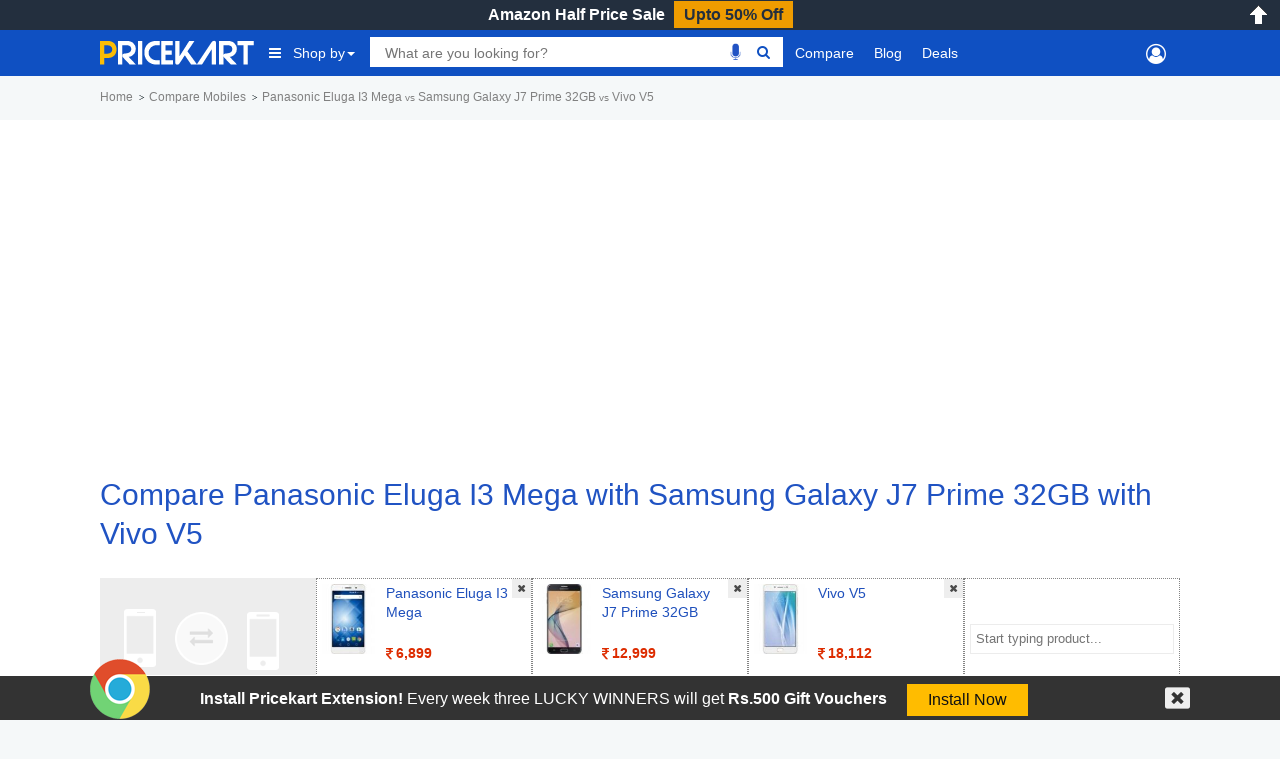

--- FILE ---
content_type: text/html; charset=UTF-8
request_url: https://www.pricekart.com/compare/panasonic-eluga-i3-mega-vs-samsung-galaxy-j7-prime-32gb-vs-vivo-v5
body_size: 13132
content:
<!DOCTYPE html> <html lang="en" xmlns="http://www.w3.org/1999/xhtml" xmlns:fb="http://www.facebook.com/2008/fbml" xmlns:og="http://ogp.me/#" xml:lang="en"> <head> <meta charset="utf-8"> <meta http-equiv="X-UA-Compatible" content="IE=edge"> <meta name="viewport" content="width=device-width, initial-scale=1.0, maximum-scale=2.0"/> <meta name="mobile-web-app-capable" content="yes"> <meta name="theme-color" content="#0439AD"/> <meta name="HandheldFriendly" content="true"/> <title>Compare Panasonic Eluga I3 Mega vs Samsung Galaxy J7 Prime 32GB vs Vivo V5 by Price, Features, Performance & Reviews in India</title> <link rel="canonical" href="https://www.pricekart.com/compare/panasonic-eluga-i3-mega-vs-samsung-galaxy-j7-prime-32gb-vs-vivo-v5"/> <meta name="google-site-verification" content="FcZDfTpsoleo56cffLzrQe-dz8dOv-4UpPhvSCCvnRw" /> <meta name="B-verify" content="6ddbb52518fe396e5ed6b25b2ce2ae885a70201e" /> <meta name="_mg-domain-verification" content="ecb1d5a81f5ea0a5ecd0f7f9b5b1144d" /> <meta name="verify-admitad" content="36b86b722b" /> <meta name="wot-verification" content="323211c29060112c38cc"/> <link rel="manifest" href="https://www.pricekart.com/manifest.json"> <link rel="search" href="https://www.pricekart.com/pricekart_search.xml" type="application/opensearchdescription+xml" title="Pricekart search: Find the lowest price" /> <meta name="description" content="Compare Panasonic Eluga I3 Mega vs Samsung Galaxy J7 Prime 32GB vs Vivo V5 by features & Prices online to choose the best Panasonic Eluga I3 Mega vs Samsung Galaxy J7 Prime 32GB vs Vivo V5 for yourself. Compare latest Panasonic Eluga I3 Mega vs Samsung Galaxy J7 Prime 32GB vs Vivo V5 and get the lowest price online. Check top Panasonic Eluga I3 Mega vs Samsung Galaxy J7 Prime 32GB vs Vivo V5 comparisons on 19th January 2026"> <meta name="keywords" content="W"> <meta http-equiv="content-language" content="en-in"/> <meta http-equiv="x-dns-prefetch-control" content="on"> <link rel="dns-prefetch" href="https://cdn.pricekart.com"> <link rel="dns-prefetch" href="https://blog.pricekart.com"> <link rel="dns-prefetch" href="https://cdn.onesignal.com"> <link rel="dns-prefetch" href="https://adservice.google.com"> <link rel="dns-prefetch" href="https://adservice.google.co.in"> <link rel="dns-prefetch" href="https://googleads.g.doubleclick.net"> <link rel="dns-prefetch" href="https://pagead2.googlesyndication.com"> <link rel="dns-prefetch" href="https://www.googletagmanager.com"> <link rel="dns-prefetch" href="https://www.google-analytics.com"> <link rel="dns-prefetch" href="https://www.googletagservices.com"> <link rel="dns-prefetch" href="https://tpc.googlesyndication.com"> <link rel="icon" href="https://cdn.pricekart.com/images/favicon.png"> <link rel="shortcut icon" href="https://cdn.pricekart.com/images/favicon.png" /> <link rel="apple-touch-icon" href="https://cdn.pricekart.com/images/favicon/app-icon-192.png"> <meta name="twitter:card" content="summary_large_image"> <meta name="twitter:site" content="@pricekartcom"> <meta name="twitter:title" content="Compare Panasonic Eluga I3 Mega vs Samsung Galaxy J7 Prime 32GB vs Vivo V5 by Price, Features, Performance & Reviews in India"> <meta name="twitter:url" content="https://www.pricekart.com/compare/panasonic-eluga-i3-mega-vs-samsung-galaxy-j7-prime-32gb-vs-vivo-v5" /> <meta name="twitter:description" content="Compare Panasonic Eluga I3 Mega vs Samsung Galaxy J7 Prime 32GB vs Vivo V5 by features & Prices online to choose the best Panasonic Eluga I3 Mega vs Samsung Galaxy J7 Prime 32GB vs Vivo V5 for yourself. Compare latest Panasonic Eluga I3 Mega vs Samsung Galaxy J7 Prime 32GB vs Vivo V5 and get the lowest price online. Check top Panasonic Eluga I3 Mega vs Samsung Galaxy J7 Prime 32GB vs Vivo V5 comparisons on 19th January 2026"> <meta name="twitter:creator" content="@pricekartcom"> <meta name="twitter:image" content="https://cdn.pricekart.com/images/logo-pricekart.jpg"> <meta property="og:title" content="Compare Panasonic Eluga I3 Mega vs Samsung Galaxy J7 Prime 32GB vs Vivo V5 by Price, Features, Performance & Reviews in India" /> <meta property="og:type" content="article" /> <meta property="og:url" content="https://www.pricekart.com/compare/panasonic-eluga-i3-mega-vs-samsung-galaxy-j7-prime-32gb-vs-vivo-v5" /> <meta property="og:image" content="https://cdn.pricekart.com/images/logo-pricekart.jpg" /> <meta property="og:description" content="Compare Panasonic Eluga I3 Mega vs Samsung Galaxy J7 Prime 32GB vs Vivo V5 by features & Prices online to choose the best Panasonic Eluga I3 Mega vs Samsung Galaxy J7 Prime 32GB vs Vivo V5 for yourself. Compare latest Panasonic Eluga I3 Mega vs Samsung Galaxy J7 Prime 32GB vs Vivo V5 and get the lowest price online. Check top Panasonic Eluga I3 Mega vs Samsung Galaxy J7 Prime 32GB vs Vivo V5 comparisons on 19th January 2026" /> <meta property="og:site_name" content="Pricekart.com" /> <meta property="fb:admins" content="1359515611" /> <meta property="fb:app_id" content="950901685068896" /> <script type="text/javascript">var mnp = parseInt('0');var mxp = parseInt('0');var mnv = parseInt('0');var mxv = parseInt('0');</script> <link rel='chrome-webstore-item' href="https://chrome.google.com/webstore/detail/pricekartcom/kcbdjhnejhfhbnheocgjkmhobgegdabn"> <!-- Google tag (gtag.js) --> <script async src="https://www.googletagmanager.com/gtag/js?id=G-FG41ZD2J3N"></script> <script >
            window.dataLayer = window.dataLayer || [];
            function gtag(){dataLayer.push(arguments);}
                gtag('js', new Date());

                gtag('config', 'G-FG41ZD2J3N');
        </script> <script>
            function MKTJ(){}
            var MKT = new MKTJ();
            MKT.global = {};
            MKT.global['BASE_URL']='https://www.pricekart.com';
            MKT.global['CDN_URL']='https://cdn.pricekart.com';
            MKT.global['CDN_PKT']='https://cdn.pricekart.com';
            MKT.global['CE_URL']='https://chrome.google.com/webstore/detail/pricekartcom/kcbdjhnejhfhbnheocgjkmhobgegdabn';
            MKT.global['FE_URL']='https://addons.mozilla.org/en-US/firefox/addon/pricekart-com/';
        </script> <link href="https://cdn.pricekart.com/cache/16131303844c855303c8e3d39431b7567ffd78c54f.css" rel="stylesheet" type="text/css" media="all" /> <script defer type="text/javascript" src="https://cdn.pricekart.com/cache/15947952846680366ad12d04875924a4a3510b214f.js" charset="UTF-8"></script> <script>
(function(w,d,s,l,i){w[l]=w[l]||[];w[l].push({'gtm.start':
new Date().getTime(),event:'gtm.js'});var f=d.getElementsByTagName(s)[0],
j=d.createElement(s),dl=l!='dataLayer'?'&l='+l:'';j.async=true;j.src=
'https://www.googletagmanager.com/gtm.js?id='+i+dl;f.parentNode.insertBefore(j,f);
})(window,document,'script','dataLayer','GTM-TP74BSJ');
</script> </head> <body role="document" class="page innerpage" > <noscript><iframe src="https://www.googletagmanager.com/ns.html?id=GTM-TP74BSJ" height="0" width="0" style="display:none;visibility:hidden"></iframe></noscript> <section id="header" class="other_pages"> <div class="cbp-af-header"> <div id='hellobar' > <div class="cycle-slideshow" data-cycle-fx=fadeout data-cycle-pause-on-hover="true" data-cycle-speed="500" data-cycle-slides="> div" > <div class="hello-item"> <div class="item-in" style="background:#232f3e;border-bottom: 1px solid #ef9c00;"> <p class='hellotext'><a rel="nofollow" style="color:#ffffff;" target="_blank" href="https://www.pricekart.com/redirect?r=aHR0cHM6Ly9hbXpuLnRvLzNzbTd2NlY=&n=Amazon Half Price Sale">Amazon Half Price Sale</a> <a rel="nofollow" style="background:#ef9c00;color:#232f3e;" class='hellobutton' target="_blank" href="https://www.pricekart.com/redirect?r=aHR0cHM6Ly9hbXpuLnRvLzNzbTd2NlY=&n=Amazon Half Price Sale">Upto 50% Off</a></p> </div> </div> </div> <close></close> </div> <open></open> <div id="primary-menu"> <div class="container nav-container"> <div class="row header-bottom-row"> <div class="col-lg-12 col-md-12 col-sm-12 col-xs-12"> <nav class="navbar navbar-inverse navbar-static-top"> <div class="collapse navbar-collapse" id="prkt-navbar-collapse"> <div class="logo1"> <a href="https://www.pricekart.com" title="Pricekart.com"> <img src="https://cdn.pricekart.com/images/logo.png" alt="Pricekart.com"> </a> </div> <ul class="nav navbar-nav"> <li class="active dropdown tabbed-mega"><a href="#" class="dropdown-toggle main_menu_a" data-toggle="dropdown" role="button" aria-haspopup="true" aria-expanded="false"><i class="fa fa-bars" aria-hidden="true"></i>Shop by<span class="caret"></span></a> <div class="dropdown-menu tabbed-menu tabbed-mega-menu tabbed-height-400"> <ul> <li><a href="https://www.pricekart.com/mobile" class="active-tab">Mobiles</a> <div class="active-tab-content tabbed-menu-content container"> <div class="row"> <div class="col-lg-4 col-md-4 col-sm-4 col-xs-12"> <div class="mkt-ttl"><a href="https://www.pricekart.com/mobile/brands-in-india">By Brand</a></div> <ul> <li><a href="https://www.pricekart.com/mobile/samsung-mobiles-price-list-in-india">Samsung Mobiles</a></li> <li><a href="https://www.pricekart.com/mobile/apple-mobiles-price-list-in-india">Apple iPhones</a></li> <li><a href="https://www.pricekart.com/mobile/xiaomi-mobiles-price-list-in-india">Xiaomi Mobiles</a></li> <li><a href="https://www.pricekart.com/mobile/realme-mobiles-price-list-in-india">Realme Mobiles</a></li> <li><a href="https://www.pricekart.com/mobile/vivo-mobiles-price-list-in-india">Vivo Mobiles</a></li> <li><a href="https://www.pricekart.com/mobile/oppo-mobiles-price-list-in-india">Oppo Mobiles</a></li> <li><a href="https://www.pricekart.com/mobile/oneplus-mobiles-price-list-in-india">OnePlus Mobiles</a></li> <li><a href="https://www.pricekart.com/mobile/nokia-mobiles-price-list-in-india">Nokia Mobiles</a></li> <li><a href="https://www.pricekart.com/mobile/motorola-mobiles-price-list-in-india">Motorola Mobiles</a></li> </ul> <div class="mkt-ttl"><a href="https://www.pricekart.com/used-mobile-price-calculator" title="Used Mobile Price">Used Mobile Price</a></div> </div> <div class="col-lg-4 col-md-4 col-sm-4 col-xs-12"> <div class="mkt-ttl">By Feature</div> <ul> <li><a href="https://www.pricekart.com/mobile/5g-mobiles-price-list">5g Mobiles</a></li> <li><a href="https://www.pricekart.com/mobile/4g-volte-mobiles-price-list">4g VoLTE Mobiles</a></li> <li><a href="https://www.pricekart.com/mobile/8gb-ram-mobiles-price-list">8GB RAM Mobiles</a></li> <li><a href="https://www.pricekart.com/mobile/12gb-ram-mobiles-price-list">12GB RAM Mobiles</a></li> <li><a href="https://www.pricekart.com/mobile/notched-display-mobiles-price-list">Notched Display Phones</a></li> <li><a href="https://www.pricekart.com/mobile/bezel-less-mobiles-price-list">Bezel Less Display</a></li> <li><a href="https://www.pricekart.com/mobile/waterproof-mobiles-price-list">Waterproof Mobiles</a></li> <li><a href="https://www.pricekart.com/mobile/quick-charging-mobiles-price-list">Quick Charging Mobiles</a></li> <li><a href="https://www.pricekart.com/mobile/face-unlock-mobiles-price-list">Face Unlock Mobiles</a></li> <li><a href="https://www.pricekart.com/mobile/128gb-internal-storage-mobiles-price-list">128GB Storage Mobiles</a></li> <li><a href="https://www.pricekart.com/mobile/256gb-internal-storage-mobiles-price-list">256GB Storage Mobiles</a></li> </ul> </div> <div class="col-lg-4 col-md-4 col-sm-4 col-xs-12"> <div class="mkt-ttl">Trending</div> <ul> <li><a href="https://www.pricekart.com/mobile/phone-finder-online">Phone Finder</a></li> <li><a href="https://www.pricekart.com/mobile/4gb-ram-mobiles-price-list">4GB RAM Mobiles</a></li> <li><a href="https://www.pricekart.com/mobile/dual-4g-volte-mobiles-price-list">Dual SIM Dual VoLTE Mobiles</a></li> <li><a href="https://www.pricekart.com/mobile/wireless-charging-mobiles-price-list">Wireless Charging Mobiles</a></li> <li><a href="https://www.pricekart.com/mobile/fingerprint-scanner-mobiles-price-list">Fingerprint Scanner Mobiles</a></li> <li><a href="https://www.pricekart.com/mobile/upcoming-mobiles-price-list">Upcoming Mobiles</a></li> <li><a href="https://www.pricekart.com/mobile/latest-mobiles-price-list">Latest Mobiles</a></li> <li><a href="https://www.pricekart.com/mobile/best-selling-mobiles-price-list">Best Selling Mobiles</a></li> <li><a href="https://www.pricekart.com/mobile/mobiles-below-10000">Mobiles Below Rs.10000</a></li> <li><a href="https://www.pricekart.com/mobile/mobiles-below-15000">Mobiles Below Rs.15000</a></li> <li><a href="https://www.pricekart.com/mobile/mobiles-with-50-percent-discount">Mobiles with 50% discount</a></li> </ul> </div> </div> </div> </li> <li><a href="https://www.pricekart.com/tablet">Tablets</a> <div class="tabbed-menu-content container"> <div class="row"> <div class="col-lg-4 col-md-4 col-sm-4 col-xs-12"> <div class="mkt-ttl"><a href="https://www.pricekart.com/tablet/brands-in-india">By Brand</a></div> <ul> <li><a href="https://www.pricekart.com/tablet/samsung-tablets-price-list-in-india">Samsung Tabs</a></li> <li><a href="https://www.pricekart.com/tablet/apple-tablets-price-list-in-india">Apple iPads</a></li> <li><a href="https://www.pricekart.com/tablet/lenovo-tablets-price-list-in-india">Lenovo Tablet</a></li> <li><a href="https://www.pricekart.com/tablet/huawei-tablets-price-list-in-india">Huawei Tablet</a></li> <li><a href="https://www.pricekart.com/tablet/micromax-tablets-price-list-in-india">Micromax Tablet</a></li> <li><a href="https://www.pricekart.com/tablet/karbonn-tablets-price-list-in-india">Karbonn Tablet</a></li> <li><a href="https://www.pricekart.com/tablet/iball-tablets-price-list-in-india">iBall Tablets</a></li> <li><a href="https://www.pricekart.com/tablet/ikall-tablets-price-list-in-india">iKall Tablets</a></li> </ul> </div> <div class="col-lg-4 col-md-4 col-sm-4 col-xs-12"> <div class="mkt-ttl">By Feature</div> <ul> <li><a href="https://www.pricekart.com/tablet/4g-tablets-price-list">4G Tablets</a></li> <li><a href="https://www.pricekart.com/tablet/3gb-ram-tablets-price-list">3GB RAM Tablets</a></li> <li><a href="https://www.pricekart.com/tablet/4gb-ram-tablets-price-list">4GB RAM Tablets</a></li> <li><a href="https://www.pricekart.com/tablet/6gb-ram-tablets-price-list">6GB RAM Tablets</a></li> <li><a href="https://www.pricekart.com/tablet/64gb-internal-storage-tablets-price-list">64GB Storage Tablets</a></li> <li><a href="https://www.pricekart.com/tablet/128gb-internal-storage-tablets-price-list">128GB Storage Tablets</a></li> <li><a href="https://www.pricekart.com/tablet/calling-facility-tablets-price-list">Tablets with Calling Facilities</a></li> <li><a href="https://www.pricekart.com/tablet/wifi-tablets-price-list">WiFi Tablets</a></li> </ul> </div> <div class="col-lg-4 col-md-4 col-sm-4 col-xs-12"> <div class="mkt-ttl">Trending</div> <ul> <li><a href="https://www.pricekart.com/tablet/top-10-tablets-price-list">Top 10 Tablets</a></li> <li><a href="https://www.pricekart.com/tablet/upcoming-tablets-price-list">Upcoming Tablets</a></li> <li><a href="https://www.pricekart.com/tablet/android-tablets-price-list">Android Tablets</a></li> <li><a href="https://www.pricekart.com/tablet/budget-tablets-price-list">Budget Tablets</a></li> <li><a href="https://www.pricekart.com/tablet-finder">Tablet Finder</a></li> <li><a href="https://www.pricekart.com/tablet/tablets-below-10000">Tablets Below Rs.10000</a></li> <li><a href="https://www.pricekart.com/tablet/trending-tablets-price-list">Trending Tablets Price List</a></li> <li><a href="https://www.pricekart.com/tablet">All Tablet Price Lists</a></li> </ul> </div> </div> </div> </li> <li><a href="https://www.pricekart.com/laptop">Laptops</a> <div class="tabbed-menu-content container"> <div class="row"> <div class="col-lg-4 col-md-4 col-sm-4 col-xs-12"> <div class="mkt-ttl"><a href="https://www.pricekart.com/laptop/brands-in-india">By Brand</a></div> <ul> <li><a href="https://www.pricekart.com/laptop/dell-laptops-price-list-in-india">Dell Laptops</a></li> <li><a href="https://www.pricekart.com/laptop/hp-laptops-price-list-in-india">HP Laptops</a></li> <li><a href="https://www.pricekart.com/laptop/acer-laptops-price-list-in-india">Acer Laptops</a></li> <li><a href="https://www.pricekart.com/laptop/lenovo-laptops-price-list-in-india">Lenovo Laptops</a></li> <li><a href="https://www.pricekart.com/laptop/apple-laptops-price-list-in-india">Apple Laptops</a></li> <li><a href="https://www.pricekart.com/laptop/asus-laptops-price-list-in-india">Asus Laptops</a></li> <li><a href="https://www.pricekart.com/laptop/brands-in-india">All Brand Laptops</a></li> </ul> </div> <div class="col-lg-4 col-md-4 col-sm-4 col-xs-12"> <div class="mkt-ttl">By Features </div> <ul> <li><a href="https://www.pricekart.com/laptop/top-10-laptops-price-list">Top 10 Laptops</a></li> <li><a href="https://www.pricekart.com/laptop/gaming-laptops-price-list">Gaming Laptops</a></li> <li><a href="https://www.pricekart.com/laptop/touchscreen-laptops-price-list">Touch Screen Laptops</a></li> <li><a href="https://www.pricekart.com/laptop/core-i7-processor-laptops-price-list">Core i7 Laptops</a></li> <li><a href="https://www.pricekart.com/laptop/core-i5-processor-laptops-price-list">Core i5 Laptops</a></li> <li><a href="https://www.pricekart.com/laptop/8gb-ram-laptops-price-list">8GB RAM Laptops</a></li> <li><a href="https://www.pricekart.com/laptop/big-battery-laptops-price-list">Big Battery Laptops</a></li> </ul> </div> <div class="col-lg-4 col-md-4 col-sm-4 col-xs-12"> <div class="mkt-ttl">Trending</div> <ul> <li><a href="https://www.pricekart.com/laptop/laptops-below-20000">Laptops Below Rs.20000</a></li> <li><a href="https://www.pricekart.com/laptop/laptops-below-30000">Laptops Below Rs.30000</a></li> <li><a href="https://www.pricekart.com/laptop/laptops-below-35000">Laptops Below Rs.35000</a></li> <li><a href="https://www.pricekart.com/laptop/latest-laptops-price-list">Latest Laptops</a></li> <li><a href="https://www.pricekart.com/laptop/popular-laptops-price-list">Popular Laptops</a></li> <li><a href="https://www.pricekart.com/laptop/windows-10-os-laptops-price-list">Windows 10 Laptops</a></li> <li><a href="https://www.pricekart.com/laptop/best-selling-laptops-price-list">Best Selling Laptops</a></li> </ul> </div> </div> </div> </li> <li><a href="https://www.pricekart.com/electronics/televisions">Televisions</a> <div class="tabbed-menu-content container"> <div class="row"> <div class="col-lg-4 col-md-4 col-sm-4 col-xs-6"> <div class="mkt-ttl">By Brand</div> <ul> <li><a href="https://www.pricekart.com/electronics/televisions/xiaomi-televisions-price-list-in-india">Xiaomi TVs</a></li> <li><a href="https://www.pricekart.com/electronics/televisions/samsung-televisions-price-list-in-india">Samsung TVs</a></li> <li><a href="https://www.pricekart.com/electronics/televisions/vu-televisions-price-list-in-india">Vu TVs</a></li> <li><a href="https://www.pricekart.com/electronics/televisions/panasonic-televisions-price-list-in-india">Panasonic TVs</a></li> <li><a href="https://www.pricekart.com/electronics/televisions/micromax-televisions-price-list-in-india">Micromax TVs</a></li> <li><a href="https://www.pricekart.com/electronics/televisions/tcl-televisions-price-list-in-india">TCL TVs</a></li> <li><a href="https://www.pricekart.com/electronics/televisions/best-selling-televisions-price-list">Best Selling TVs</a></li> </ul> </div> <div class="col-lg-4 col-md-4 col-sm-4 col-xs-6"> <div class="mkt-ttl">By Feature</div> <ul> <li><a href="https://www.pricekart.com/electronics/televisions/top-10-televisions-price-list">Top 10 Smart TVs</a></li> <li><a href="https://www.pricekart.com/electronics/televisions/full-hd-televisions-price-list">Full HD TV</a></li> <li><a href="https://www.pricekart.com/electronics/televisions/led-televisions-price-list">LED TV</a></li> <li><a href="https://www.pricekart.com/electronics/televisions/46-inch-televisions-price-list">46 inch TV</a></li> <li><a href="https://www.pricekart.com/electronics/televisions/55-inch-televisions-price-list">55 inch TV</a></li> <li><a href="https://www.pricekart.com/electronics/televisions/ultra-hd-4k-televisions-price-list">4K TVs</a></li> <li><a href="https://www.pricekart.com/electronics/televisions/curved-televisions-price-list">Curved TV</a></li> </ul> </div> <div class="col-lg-4 col-md-4 col-sm-4 col-xs-6"> <div class="mkt-ttl">Trending</div> <ul> <li><a href="https://www.pricekart.com/electronics/televisions/samsung-led-televisions-price-list">Samsung LED TV</a></li> <li><a href="https://www.pricekart.com/electronics/televisions/popular-televisions-price-list">Popular Televisions</a></li> <li><a href="https://www.pricekart.com/electronics/televisions/televisions-below-80000">Televisions Below Rs.20000</a></li> <li><a href="https://www.pricekart.com/electronics/televisions/top-trending-televisions-price-list">Top Trending Televisions</a></li> <li><a href="https://www.pricekart.com/electronics/televisions/thomson-led-televisions-price-list">Thomson LED TV</a></li> <li><a href="https://www.pricekart.com/electronics/televisions/sony-led-televisions-price-list">Sony LED TV</a></li> </ul> </div> </div> </div> </li> <li><a href="https://www.pricekart.com/best-sellers">Best Sellers</a> <div class="tabbed-menu-content container"> <div class="row"> <div class="col-lg-12 col-md-12 col-sm-12 col-xs-12"> <div class="mkt-ttl"><a href="https://www.pricekart.com/best-sellers">Best Sellers</a></div> <ul class="menu-best-sellers"> <li><a href="/best-sellers/baby-products">Baby Products</a></li> <li><a href="/best-sellers/bags-wallets-and-luggage">Bags, Wallets and Luggage</a></li> <li><a href="/best-sellers/beauty">Beauty</a></li> <li><a href="/best-sellers/books">Books</a></li> <li><a href="/best-sellers/car-motorbike">Car & Motorbike</a></li> <li><a href="/best-sellers/clothing-accessories">Clothing & Accessories</a></li> <li><a href="/best-sellers/computers-accessories">Computers & Accessories</a></li> <li><a href="/best-sellers/electronics">Electronics</a></li> <li><a href="/best-sellers/garden-outdoors">Garden & Outdoors</a></li> <li><a href="/best-sellers/gift-cards">Gift Cards</a></li> <li><a href="/best-sellers/grocery-gourmet-foods">Grocery & Gourmet Foods</a></li> <li><a href="/best-sellers/health-personal-care">Health & Personal Care</a></li> <li><a href="/best-sellers/home-kitchen">Home & Kitchen</a></li> <li><a href="/best-sellers/home-improvement">Home Improvement</a></li> <li><a href="/best-sellers/industrial-scientific">Industrial & Scientific</a></li> <li><a href="/best-sellers/jewellery">Jewellery</a></li> <li><a href="/best-sellers/movies-tv-shows">Movies & TV Shows</a></li> <li><a href="/best-sellers/musical-instruments">Musical Instruments</a></li> <li><a href="/best-sellers/office-products">Office Products</a></li> <li><a href="/best-sellers/pet-supplies">Pet Supplies</a></li> <li><a href="/best-sellers/shoes-handbags">Shoes & Handbags</a></li> <li><a href="/best-sellers/software">Software</a></li> <li><a href="/best-sellers/sports-fitness-outdoors">Sports, Fitness & Outdoors</a></li> <li><a href="/best-sellers/toys-games">Toys & Games</a></li> <li><a href="/best-sellers/video-games">Video Games</a></li> <li><a href="/best-sellers/watches">Watches</a></li> <li><a href="/best-sellers/women-s-clothing-accessories">Women's Clothing & Accessories</a></li> </ul> </div> </div> </div> </li> </ul> </div> </li> <li> <div class="search"> <div class="row"> <div class="box col-sm-10 col-xs-12"> <div class="ui-widget"> <form id="searchgadget" action="https://www.pricekart.com/search" method="GET" name="searchgadget" > <input class="q" name="q" type="text" value="" placeholder="What are you looking for?"> <img class="bnr_mic_s" alt="Speak Now" title="Speak Now" src="https://cdn.pricekart.com/images/mic-off.png" /> <button><i class="fa fa-search top"></i></button> </form> </div> </div> </div> </div> </li> <li class="dropdown dropdown-mega"><a class="dropdown-toggle main_menu_a" href="https://www.pricekart.com/compare-mobile-phones" title="Compare">Compare</a> <div class="dropdown-menu dropdown-mega-content"> <div class="row"> <div class="container"> <div class="col-sm-12"> <div class="strip-nav row"> <a class="cmpr-mobiles active" href="https://www.pricekart.com/compare-mobile-phones" title="Compare Mobile Phones">Mobiles</a> <a class="cmpr-tablets " href="https://www.pricekart.com/compare-tablets" title="Compare Tablets">Tablets</a> <a class="cmpr-laptops " href="https://www.pricekart.com/compare-laptops" title="Compare Laptops">Laptops</a> <a class="cmpr-smartwatches " href="https://www.pricekart.com/compare-smartwatches" title="Compare Smartwatches">Smartwatches</a> <a class="cmpr-fitness " href="https://www.pricekart.com/compare-fitness-bands" title="Compare Fitness Bands">Fitness Bands</a> <a class="cmpr-cameras " href="https://www.pricekart.com/compare-dslr-cameras" title="Compare DSLR Cameras">DSLR Cameras</a> <a class="cmpr-tv " href="https://www.pricekart.com/compare-televisions" title="Compare Televisions">Televisions</a> <a class="cmpr-refrigerators " href="https://www.pricekart.com/compare-refrigerators" title="Compare Refrigerators">Refrigerators</a> <a class="cmpr-washing " href="https://www.pricekart.com/compare-washing-machines" title="Compare Washing Machines">Washing Mcns</a> <a class="cmpr-ac " href="https://www.pricekart.com/compare-air-conditioners" title="Compare Air Conditioners">Air Conditioners</a> <a class="cmpr-microwave " href="https://www.pricekart.com/compare-microwave-ovens" title="Compare Microwave Ovens">Microwave Ovens</a> </div> </div> </div> </div> </div> </li> <li><a class="main_menu_a"href="https://www.pricekart.com/blog/" title="Blog">Blog</a></li> <li><a class="dropdown-toggle main_menu_a" href="https://www.pricekart.com/deals-offers" title="Deals">Deals</a> <div class="dropdown-menu tabbed-menu normal"> <ul> <li><a href="https://www.pricekart.com/coupons" title="Coupons">Coupons</a></li> <li><a href="https://www.pricekart.com/price-drops" title="Price Drops">Price Drops</a></li> </ul> </div> </li> </ul> <div class="search"> <div class="row"> <div class="col-sm-2 col-xs-12 mk-userp"> <div class="mkt-ttl"> </div> </div> </div> </div> </div> </nav> </div> </div> </div> </div> </div> </section> <section id="main"> <div class="post"> <div class="container"> <div class="breadcrumb"> <div id="breadcrum1" itemscope itemtype="http://data-vocabulary.org/Breadcrumb" itemref="breadcrum2"> <a itemprop="url" href="https://www.pricekart.com" title="Home"><span itemprop="title">Home</span></a> </div> <div id="breadcrum2" itemscope itemtype="http://data-vocabulary.org/Breadcrumb" itemprop="child" itemref="breadcrum3"> <a itemprop="url" href="/compare" title="Compare"><span itemprop="title">Compare Mobiles</span></a> </div> <div id="breadcrum3" itemscope itemtype="http://data-vocabulary.org/Breadcrumb" itemprop="child"> <span itemprop="title">Panasonic Eluga I3 Mega <small>vs</small> Samsung Galaxy J7 Prime 32GB <small>vs</small> Vivo V5</span> </div> </div> </div> <div class="let-us"> <div class="container"> <div class="row"> <div class="col-sm-12 mkrtads" align="center"> <ins class="adsbygoogle" style="display:block" data-ad-client="ca-pub-5528219532974171" data-ad-slot="2022134124" data-ad-format="auto"></ins> <script>
(adsbygoogle = window.adsbygoogle || []).push({});
</script> </div> <div class="clearfix"></div> </div> </div> </div> <div class="entry let-us"> <div class="container"> <h1>Compare Panasonic Eluga I3 Mega with Samsung Galaxy J7 Prime 32GB with Vivo V5</h1> </div> <div class="img-add-to-compare"> <div class="color-bg"> <div class="container"> <form action="https://www.pricekart.com/mobile-phones" method="post" name="phonecompare" id="phonecompare"> <div class="col-compare first"><img alt="Compare Mobiles" class="lazyload" data-src="https://cdn.pricekart.com/images/compare.png"></div> <div class="col-compare"> <input type="hidden" name="cmp_phones[]" value="panasonic-eluga-i3-mega"> <a href="https://www.pricekart.com/mobile/panasonic-eluga-i3-mega" title="Panasonic Eluga I3 Mega" ><img alt="Panasonic Eluga I3 Mega" class="lazyload" data-src="https://cdn.pricekart.com/mobile/small/panasonic-eluga-i3-mega.jpg"></a> <p class="text-left"> <a class="p-name" href="https://www.pricekart.com/mobile/panasonic-eluga-i3-mega" title="" >Panasonic Eluga I3 Mega</a> <a class="p-price" href="https://www.pricekart.com/mobile/panasonic-eluga-i3-mega" title="" ><b><i class="fa fa-inr"></i>6,899</b></a> <a href="javascript:;" title="Close"><img alt="Close" class="close_auto lazyload" data-src="https://cdn.pricekart.com/images/close-icon.png"></a> </p> </div> <div class="col-compare"> <input type="hidden" name="cmp_phones[]" value="samsung-galaxy-j7-prime-32gb"> <a href="https://www.pricekart.com/mobile/samsung-galaxy-j7-prime-32gb" title="Samsung Galaxy J7 Prime 32GB" ><img alt="Samsung Galaxy J7 Prime 32GB" class="lazyload" data-src="https://cdn.pricekart.com/mobile/small/samsung-galaxy-j7-prime.jpg"></a> <p class="text-left"> <a class="p-name" href="https://www.pricekart.com/mobile/samsung-galaxy-j7-prime-32gb" title="" >Samsung Galaxy J7 Prime 32GB</a> <a class="p-price" href="https://www.pricekart.com/mobile/samsung-galaxy-j7-prime-32gb" title="" ><b><i class="fa fa-inr"></i>12,999</b></a> <a href="javascript:;" title="Close"><img alt="Close" class="close_auto lazyload" data-src="https://cdn.pricekart.com/images/close-icon.png"></a> </p> </div> <div class="col-compare"> <input type="hidden" name="cmp_phones[]" value="vivo-v5"> <a href="https://www.pricekart.com/mobile/vivo-v5" title="Vivo V5" ><img alt="Vivo V5" class="lazyload" data-src="https://cdn.pricekart.com/mobile/small/vivo-v5.jpg"></a> <p class="text-left"> <a class="p-name" href="https://www.pricekart.com/mobile/vivo-v5" title="" >Vivo V5</a> <a class="p-price" href="https://www.pricekart.com/mobile/vivo-v5" title="" ><b><i class="fa fa-inr"></i>18,112</b></a> <a href="javascript:;" title="Close"><img alt="Close" class="close_auto lazyload" data-src="https://cdn.pricekart.com/images/close-icon.png"></a> </p> </div> <div class="col-compare"> <input name="cmp_phones[]" placeholder="Start typing product..." class="tags ui-autocomplete-input" > </div> <input type="hidden" id="cmpcat" name="cmpcat" value="mobile"/> <input type="hidden" name="cat-slug" value="compare" id="cat-slug"> <div class="clearfix"></div> </form> </div> </div> </div> <div class="container"> <div class="compare-prices"> <div class="compare-info"> <table class="table" border="0" cellpadding="0" cellspacing="0" width="100%"> <tr> <td width="20%"> <a rel="nofollow" target="_blank" href="https://www.pricekart.com/redirect?r=aHR0cHM6Ly9hZC5hZG1pdGFkLmNvbS9nL2doNXBsbTgwdnMzNmI4NmI3MjJiM2MwOWYxZWEwZC8=&n=Apply for credit card and get free gifts" class="btn btn-md" title="Easy EMI - Apply for Credit card"><small>5% Instant Discount On</small><small>Using Credit/Debit Card</small></a> </td> <td width="20%"> <a rel="nofollow" target="_blank" href="https://www.pricekart.com/goto?r=fYJQw7lJeLHT1O4yvJXdodKDqETvy2nH6jV%2FUMg9FpjpLYkYZslnsk4L%2B6ehZq8QX3Ge%2By7rGGXUO1cpJh%2B5Eg%3D%3D&ref=compare&m=90600&s=flipkart"> <strong> <i class="fa fa-inr"></i>6,899<small>on Flipkart.com</small> </strong> </a> </td> <td width="20%"> <a rel="nofollow" target="_blank" href="https://www.pricekart.com/goto?r=9N8xs2AgkVx7V6O3qrwcLPJk2DwTcpjJ8RPF99YjHXBO2vTY%2F3QsIU27T1id8N9DADLUosiKEWMg7lxXtxL77A%3D%3D&ref=compare&m=35633&s=flipkart"> <strong> <i class="fa fa-inr"></i>12,999<small>on Flipkart.com</small> </strong> </a> </td> <td width="20%"> <a target="_blank" href="https://www.pricekart.com/mobile/vivo-v5" title="Vivo V5"> <strong> <i class="fa fa-inr"></i>18,112<small>NA</small> </strong> </a> </td> <td width="20%"> </td> </tr> </table> </div> </div> <div class="compare-specifications"> <h2>Compare Panasonic Eluga I3 Mega vs Samsung Galaxy J7 Prime 32GB vs Vivo V5</h2> <table class="table" border="1" cellpadding="0" cellspacing="0" width="100%"> <tr> <th class='cell'><strong class="listing-margin-left"><img class="lazyload" data-src="https://cdn.pricekart.com/images/icon.png" alt="Summary">Summary</strong></th> <th width="20%" class='cell mobiscore'> <span class="mkrtscore" data-toggle="tooltip" data-placement="bottom" title="Pricekart.com Score is based on mobile specs, prices & other factors, this will guide you to select the best smartphone available in a price range.">75 Score</span> </th> <th width="20%" class='cell mobiscore'> <span class="mkrtscore" data-toggle="tooltip" data-placement="bottom" title="Pricekart.com Score is based on mobile specs, prices & other factors, this will guide you to select the best smartphone available in a price range.">78 Score</span> </th> <th width="20%" class='cell mobiscore'> <span class="mkrtscore" data-toggle="tooltip" data-placement="bottom" title="Pricekart.com Score is based on mobile specs, prices & other factors, this will guide you to select the best smartphone available in a price range.">81 Score</span> </th> <th width="20%" > </th> </tr> <tr> <td width="20%" class='cell'>Performance</td> <td width="20%" class='cell'> <b>MediaTek MTK6735</b> <br/>3 GB RAM <br/>Android Marshmallow 6.0 </td> <td width="20%" class='cell'> <b>Exynos 7870 Octa</b> <br/>3 GB RAM <br/>Android 6.0 Marshmallow </td> <td width="20%" class='cell'> <b>MediaTek MT6750 SoC</b> <br/>4 GB RAM <br/>Android OS, v6.0 (Marshmallow) with Funtouch OS 2.6 </td> <td width="20%" > <b></b> </td> </tr> <tr> <td width="20%" class='cell'>Display</td> <td width="20%" class='cell'> <b>5.5 inch</b> <br/>720 x 1280 pixels <br/>267 PPI Density </td> <td width="20%" class='cell'> <b>5.5 inch</b> <br/>1920 x 1080 pixels <br/>401 PPI Density </td> <td width="20%" class='cell'> <b>5.5 inch</b> <br/>720 x 1280 pixels <br/>267 PPI Density </td> <td width="20%" > <b></b> </td> </tr> <tr> <td width="20%" class='cell'>Camera</td> <td width="20%" class='cell'> <b>13 MP (Main)</b> <br/>5 MP (Front) </td> <td width="20%" class='cell'> <b>13 MP (Main)</b> <br/>8 MP (Front) </td> <td width="20%" class='cell'> <b>13 MP (Main)</b> <br/>20 MP (Front) </td> <td width="20%" > <b></b> </td> </tr> <tr> <td width="20%" class='cell'>Battery</td> <td width="20%" class='cell'> <b>4000 mAh</b> <br/>Li-Po </td> <td width="20%" class='cell'> <b>3300 mAh</b> <br/>Li-ion </td> <td width="20%" class='cell'> <b>3000 mAh</b> <br/>Li-po </td> <td width="20%" > <b></b> </td> </tr> <tr> <th colspan="5"><strong class="listing-margin-left"><img class="lazyload" data-src="https://cdn.pricekart.com/images/icon-1.png" alt="Display">Display</strong></th> </tr> <tr> <td width="20%" class='cell'>Screen Size</td> <td width="20%" class='cell'> 5.5 inch </td> <td width="20%" class='cell'> 5.5 inch </td> <td width="20%" class='cell'> 5.5 inch </td> <td width="20%" > </td> </tr> <tr> <td class="cell">Screen Resolution</td> <td width="20%" class="cell">HD (720 x 1280 pixels)</td> <td width="20%" class="cell">1080x1920 pixels</td> <td width="20%" class="cell">HD, 1280 x 720 pixels</td> <td></td> </tr> <tr> <td class='cell'>Pixel Density</td> <td width="20%" class="cell">267 PPI</td></td> <td width="20%" class="cell">401 PPI</td></td> <td width="20%" class="cell">267 PPI</td></td> <td></td></td> </tr> <tr> <td class='cell'>Display Type</td> <td width="20%" class="cell">IPS LCD Capacitive Touchscreen, Multi-touch</td></td> <td width="20%" class="cell">FHD TFT </td></td> <td width="20%" class="cell">IPS Multi-touch, Capacitive screen</td></td> <td></td></td> </tr> <tr> <td class='cell'>Gorilla Glass</td> <td width="20%" class="cell">-</td></td> <td width="20%" class="cell">Yes</td></td> <td width="20%" class="cell">-</td></td> <td></td></td> </tr> <tr> <td class='cell'>Screen Protection</td> <td width="20%" class="cell">-</td></td> <td width="20%" class="cell">Gorilla Glass 4</td></td> <td width="20%" class="cell">-</td></td> <td></td></td> </tr> <tr> <th colspan="5"><strong class="listing-margin-left"><img class="lazyload" data-src="https://cdn.pricekart.com/images/icon-5.png" alt="Chipset">Chipset</strong></th> </tr> <tr> <td class='cell'>Brand</td> <td width="20%" class="cell"><a href="https://www.pricekart.com/mobile/panasonic-mobiles-price-list-in-india" title="Panasonic Mobiles" />Panasonic Mobiles</a></td></td> <td width="20%" class="cell"><a href="https://www.pricekart.com/mobile/samsung-mobiles-price-list-in-india" title="Samsung Mobiles" />Samsung Mobiles</a></td></td> <td width="20%" class="cell"><a href="https://www.pricekart.com/mobile/vivo-mobiles-price-list-in-india" title="Vivo Mobiles" />Vivo Mobiles</a></td></td> <td></td></td> </tr> <tr> <td class='cell'>Chipset</td> <td width="20%" class="cell">MediaTek MTK6735</td></td> <td width="20%" class="cell">Exynos 7870 Octa</td></td> <td width="20%" class="cell">MediaTek MT6750 SoC</td></td> <td></td></td> </tr> <tr> <td class='cell'>Processor</td> <td width="20%" class="cell">Quad core, 1.3 GHz</td></td> <td width="20%" class="cell">Octa-core 1.6 GHz Cortex-A53</td></td> <td width="20%" class="cell">Octa-core Processor 64bits</td></td> <td></td></td> </tr> <tr> <td class='cell'>RAM</td> <td width="20%" class="cell">3 GB RAM</td></td> <td width="20%" class="cell">3 GB RAM</td></td> <td width="20%" class="cell">4 GB RAM</td></td> <td></td></td> </tr> <tr> <td class='cell'>GPU</td> <td width="20%" class="cell">Mali-T720 MP2</td></td> <td width="20%" class="cell">Mali-T830MP2</td></td> <td width="20%" class="cell">Adreno 510 GPU</td></td> <td></td></td> </tr> <tr> <th colspan="5"><strong class="listing-margin-left"><img class="lazyload" data-src="https://cdn.pricekart.com/images/icon-3.png" alt="Camera">Camera</strong></th> </tr> <tr> <td class='cell'>Rear Camera Resolution</td> <td width="20%" class="cell">13 MP</td></td> <td width="20%" class="cell">13 MP</td></td> <td width="20%" class="cell">13 MP</td></td> <td></td></td> </tr> <tr> <td class='cell'>Front Camera Resolution</td> <td width="20%" class="cell">5 MP</td></td> <td width="20%" class="cell">8 MP</td></td> <td width="20%" class="cell">20 MP</td></td> <td></td></td> </tr> <tr> <td class='cell'>Video</td> <td width="20%" class="cell"></td></td> <td width="20%" class="cell"></td></td> <td width="20%" class="cell"></td></td> <td></td></td> </tr> <tr> <td class='cell'>Camera Features</td> <td width="20%" class="cell">Autofocus, Touch Focus, Flash</td></td> <td width="20%" class="cell">Autofocus, Flash</td></td> <td width="20%" class="cell">Autofocus, Touch Focus, Flash, Panorama, Geo-Tagging</td></td> <td></td></td> </tr> <tr> <th colspan="5"><strong class="listing-margin-left"><img class="lazyload" data-src="https://cdn.pricekart.com/images/icon-7.png" alt="General">General</strong></th> </tr> <tr> <td class='cell'>Operating System</td> <td width="20%" class="cell">Android</td></td> <td width="20%" class="cell">Android</td></td> <td width="20%" class="cell">Android</td></td> <td></td></td> </tr> <tr> <td class='cell'>OS Version</td> <td width="20%" class="cell">Android Marshmallow 6.0</td></td> <td width="20%" class="cell">Android 6.0 Marshmallow</td></td> <td width="20%" class="cell">Android OS, v6.0 (Marshmallow) with Funtouch OS 2.6</td></td> <td></td></td> </tr> <tr> <td class='cell'>Weight</td> <td width="20%" class="cell">180 g</td></td> <td width="20%" class="cell">167 g</td></td> <td width="20%" class="cell">154 g</td></td> <td></td></td> </tr> <tr> <td class='cell'>Dimensions</td> <td width="20%" class="cell">154.6 x 77 x 9.4 mm</td></td> <td width="20%" class="cell">151.7 x 75 x 8 mm</td></td> <td width="20%" class="cell">153.8 x 75.5 x 7.6 mm</td></td> <td></td></td> </tr> <tr> <td class='cell'>Thickness</td> <td width="20%" class="cell">9.4mm</td></td> <td width="20%" class="cell">8mm</td></td> <td width="20%" class="cell">7.6mm</td></td> <td></td></td> </tr> <tr> <th colspan="5"><strong class="listing-margin-left"><img class="lazyload" data-src="https://cdn.pricekart.com/images/icon-11.png" alt="Storage">Storage</strong></th> </tr> <tr> <td class='cell'>Internal Storage</td> <td width="20%" class="cell">16 GB</td></td> <td width="20%" class="cell">32 GB</td></td> <td width="20%" class="cell">32 GB</td></td> <td></td></td> </tr> <tr> <td class='cell'>Card Slot</td> <td width="20%" class="cell">microSD, Up to 128GB</td></td> <td width="20%" class="cell">microSD, Upto 256 GB</td></td> <td width="20%" class="cell">microSD, up to 128GB</td></td> <td></td></td> </tr> <tr> <td class='cell'>Other</td> <td width="20%" class="cell">16GB storage, Expandable upto 128GB</td></td> <td width="20%" class="cell">32GB, Expandable upto 256GB</td></td> <td width="20%" class="cell">32GB storage,expandable upto 128GB</td></td> <td></td></td> </tr> <tr> <th colspan="5"><strong class="listing-margin-left"><img class="lazyload" data-src="https://cdn.pricekart.com/images/icon-8.png" alt="Communication">Communication</strong></th> </tr> <tr> <td class='cell'>SIM Card Slots</td> <td width="20%" class="cell">Dual SIM</td></td> <td width="20%" class="cell">Dual SIM</td></td> <td width="20%" class="cell">Dual SIM</td></td> <td></td></td> </tr> <tr> <td class='cell'>SIM Card Type</td> <td width="20%" class="cell">Micro-SIM</td></td> <td width="20%" class="cell">Nano-SIM</td></td> <td width="20%" class="cell">Nano-SIM</td></td> <td></td></td> </tr> <tr> <td class='cell'>Bluetooth</td> <td width="20%" class="cell">v4.0</td></td> <td width="20%" class="cell">v4.1</td></td> <td width="20%" class="cell">v4.1</td></td> <td></td></td> </tr> <tr> <td class='cell'>3.5 mm Jack</td> <td width="20%" class="cell">Yes</td></td> <td width="20%" class="cell">Yes</td></td> <td width="20%" class="cell">Yes</td></td> <td></td></td> </tr> <tr> <td class='cell'>NFC</td> <td width="20%" class="cell">No</td></td> <td width="20%" class="cell">No</td></td> <td width="20%" class="cell">No</td></td> <td></td></td> </tr> <tr> <th colspan="5"><strong class="listing-margin-left"><img class="lazyload" data-src="https://cdn.pricekart.com/images/icon-6.png" alt="Connectivity">Connectivity</strong></th> </tr> <tr> <td class='cell'>VoLTE</td> <td width="20%" class="cell"><i class='fa fa-check'></i></td></td> <td width="20%" class="cell"><i class='fa fa-check'></i></td></td> <td width="20%" class="cell"><i class='fa fa-check'></i></td></td> <td></td></td> </tr> <tr> <td class='cell'>4G</td> <td width="20%" class="cell"><div class='info'>TD-LTE 2300(band 40) FD-LTE 1800(band 3) / 850(band 5)</div></td></td> <td width="20%" class="cell"><div class='info'>B1(2100), B3(1800), B5(850), B7(2600), B8(900), B20(800), B38(2600), B40(2300)</div></td></td> <td width="20%" class="cell"><div class='info'>TD-LTE 2300(band 40) FD-LTE 2100(band 1) / 1800(band 3) / 850(band 5) </div></td></td> <td></td></td> </tr> <tr> <td class='cell'>3G</td> <td width="20%" class="cell"><div class='info'>UMTS 1900 / 2100 / 850 / 900 MHz</div></td></td> <td width="20%" class="cell"><div class='info'>B1(2100), B2(1900), B5(850), B8(900)</div></td></td> <td width="20%" class="cell"><div class='info'>UMTS 2100 / 850 / 900 MHz</div></td></td> <td></td></td> </tr> <tr> <td class='cell'>2G</td> <td width="20%" class="cell"><div class='info'>GSM 1800 / 1900 / 850 / 900 MHz</div></td></td> <td width="20%" class="cell"><div class='info'>GSM850, GSM900, DCS1800, PCS1900</div></td></td> <td width="20%" class="cell"><div class='info'>GSM 1800 / 1900 / 850 / 900 MHz </div></td></td> <td></td></td> </tr> <tr> <td class='cell'>Wi-Fi</td> <td width="20%" class="cell"><div class='info'>Wi-Fi 802.11, b/g/n</div></td></td> <td width="20%" class="cell"><div class='info'>Wi-Fi 802.11 a/g/n</div></td></td> <td width="20%" class="cell"><div class='info'>Wi-Fi 802.11 b/g/n, hotspot</div></td></td> <td></td></td> </tr> <tr> <td class='cell'>GPS</td> <td width="20%" class="cell"><div class='info'>with A-GPS</div></td></td> <td width="20%" class="cell"><div class='info'>GPS, Glonass, Beidou</div></td></td> <td width="20%" class="cell"><div class='info'>A-GPS</div></td></td> <td></td></td> </tr> <tr> <td class='cell'>GPRS</td> <td width="20%" class="cell"><i class='fa fa-check'></i></td></td> <td width="20%" class="cell"><i class='fa fa-check'></i></td></td> <td width="20%" class="cell"><i class='fa fa-check'></i></td></td> <td></td></td> </tr> <tr> <td class='cell'>EDGE</td> <td width="20%" class="cell"><i class='fa fa-check'></i></td></td> <td width="20%" class="cell"><i class='fa fa-check'></i></td></td> <td width="20%" class="cell"><i class='fa fa-check'></i></td></td> <td></td></td> </tr> <tr> <td class='cell'>Radio</td> <td width="20%" class="cell"><i class='fa fa-check'></i></td></td> <td width="20%" class="cell"><i class='fa fa-check'></i></td></td> <td width="20%" class="cell"><i class='fa fa-check'></i></td></td> <td></td></td> </tr> <tr> <th colspan="5"><strong class="listing-margin-left"><img class="lazyload" data-src="https://cdn.pricekart.com/images/icon-9.png" alt="Battery">Battery</strong></th> </tr> <tr> <td class='cell'>Battery Capacity</td> <td width="20%" class="cell">4000 mAh</td></td> <td width="20%" class="cell">3300 mAh</td></td> <td width="20%" class="cell">3000 mAh</td></td> <td></td></td> </tr> <tr> <td class='cell'>Battery Type</td> <td width="20%" class="cell">Li-Po</td></td> <td width="20%" class="cell">Li-ion</td></td> <td width="20%" class="cell">Li-po</td></td> <td></td></td> </tr> <tr> <td class='cell'>Standby Time</td> <td width="20%" class="cell"></td></td> <td width="20%" class="cell">Up to 84 h</td></td> <td width="20%" class="cell"></td></td> <td></td></td> </tr> <tr> <td class='cell'>Talk Time</td> <td width="20%" class="cell"></td></td> <td width="20%" class="cell">Up to 21 h (3G)</td></td> <td width="20%" class="cell"></td></td> <td></td></td> </tr> <tr> <th colspan="5"><strong class="listing-margin-left"><img class="lazyload" data-src="https://cdn.pricekart.com/images/icon-10.png" alt="Other Features">Other Features</strong></th> </tr> <tr> <td class='cell'>Fingerprint Scanner</td> <td width="20%" class="cell"><i class='fa fa-close'></i></td></td> <td width="20%" class="cell"><i class='fa fa-check'></i></td></td> <td width="20%" class="cell"><i class='fa fa-check'></i></td></td> <td></td></td> </tr> <tr> <td class='cell'>Waterproof</td> <td width="20%" class="cell"><i class='fa fa-close'></i></td></td> <td width="20%" class="cell"><i class='fa fa-close'></i></td></td> <td width="20%" class="cell"><i class='fa fa-close'></i></td></td> <td></td></td> </tr> <tr> <td class='cell'>Sensors</td> <td width="20%" class="cell">Accelerometer<br/> G-Sensor<br/> Proximity and Light Sensor</td></td> <td width="20%" class="cell">Accelerometer<br/> proximity</td></td> <td width="20%" class="cell">Accelerometer<br/> Proximity<br/> Compass</td></td> <td></td></td> </tr> <tr> <td class='cell'>Messaging</td> <td width="20%" class="cell"></td></td> <td width="20%" class="cell">SMS(threaded view), MMS, Email, IM</td></td> <td width="20%" class="cell">SMS (threaded view), MMS, Email, Push Email</td></td> <td></td></td> </tr> <tr> <td class='cell'>Java</td> <td width="20%" class="cell"></td></td> <td width="20%" class="cell"></td></td> <td width="20%" class="cell"></td></td> <td></td></td> </tr> <tr> <td class='cell'>Other</td> <td width="20%" class="cell"></td></td> <td width="20%" class="cell"></td></td> <td width="20%" class="cell"></td></td> <td></td></td> </tr> </table> </div> <div class="compare-prices"> <div class="compare-info"> <table class="table" border="0" cellpadding="0" cellspacing="0" width="100%"> <tr> <td width="20%"> <a rel="nofollow" target="_blank" href="https://www.pricekart.com/redirect?r=aHR0cHM6Ly9hZC5hZG1pdGFkLmNvbS9nL2doNXBsbTgwdnMzNmI4NmI3MjJiM2MwOWYxZWEwZC8=&n=Apply for credit card and get free gifts" class="btn btn-md" title="Easy EMI - Apply for Credit card"><small>5% Instant Discount On</small><small>Using Credit/Debit Card</small></a> </td> <td width="20%"> <a rel="nofollow" target="_blank" href="https://www.pricekart.com/goto?r=kLndYVvXTMzkkdep0QbniR%2Bbx%2BRUOt1ywJaFe25NvOYIHJKaF1occ14m%2FTfZS3w5BL2Nu1niTzGoLEjgidUAzQ%3D%3D&ref=compare&m=90600&s=flipkart"> <strong> <i class="fa fa-inr"></i>6,899<small>on Flipkart.com</small> </strong> </a> </td> <td width="20%"> <a rel="nofollow" target="_blank" href="https://www.pricekart.com/goto?r=9FeG5JIdZW8yN0hvL91%2F%2FGfR7FEnfdqusWMDvRQ0NxbtlIUeVGN9cu0Xu02ZVLuiz1iBDCZu%2BlhYvrwsriInoA%3D%3D&ref=compare&m=35633&s=flipkart"> <strong> <i class="fa fa-inr"></i>12,999<small>on Flipkart.com</small> </strong> </a> </td> <td width="20%"> <a target="_blank" href="https://www.pricekart.com/mobile/vivo-v5" title="Vivo V5"> <strong> <i class="fa fa-inr"></i>18,112<small>NA</small> </strong> </a> </td> <td width="20%"> </td> </tr> </table> </div> </div> </div> </div> <div id="tabs-helpg" class="default-two-part let-us"> <div class="container"> <h2>Recent Comparisons</h2> <div class="clearfix"></div> <div class="row"> <div class="home-products"> <div class="col-sm-4 col-md-4 col-xs-6"> <div class="mobile-info"> <a href="https://www.pricekart.com/compare/anee-rodeo-vs-celkon-stylo" title="Compare Anee Rodeo vs Celkon Stylo"> <div class="col-sm-6 col-md-6 col-xs-6"> <img class="lazyload" data-src="https://cdn.pricekart.com/mobile/small/anee-rodeo.jpg" alt="Anee Rodeo "> <div class="price"><span><i class="fa fa-inr"></i>1,249</span></div> </div> <div class="col-sm-6 col-md-6 col-xs-6"> <img class="lazyload" data-src="https://cdn.pricekart.com/mobile/small/celkon-stylo.jpg" alt="Celkon Stylo"> <div class="price"><span><i class="fa fa-inr"></i>1,090</span></div> </div> </a> <div class="clearfix"></div> <div class="border5"></div> <div class="clearfix"></div> <div class="col-sm-12 col-md-12 col-xs-12"> <div class="mkt-ttl"> <a href="https://www.pricekart.com/compare/anee-rodeo-vs-celkon-stylo" title="Compare Anee Rodeo vs Celkon Stylo"> Anee Rodeo vs Celkon Stylo </a> </div> </div> <div class="clearfix"></div> </div> </div> <div class="col-sm-4 col-md-4 col-xs-6"> <div class="mobile-info"> <a href="https://www.pricekart.com/compare/lenovo-vibe-k5-plus-3gb-ram-vs-micromax-canvas-sliver-5" title="Compare Lenovo Vibe K5 Plus 3GB RAM vs Micromax Canvas Sliver 5"> <div class="col-sm-6 col-md-6 col-xs-6"> <img class="lazyload" data-src="https://cdn.pricekart.com/mobile/small/lenovo-vibe-k5-plus.jpg" alt="Lenovo Vibe K5 Plus 3GB RAM"> <div class="price"><span><i class="fa fa-inr"></i>7,999</span></div> </div> <div class="col-sm-6 col-md-6 col-xs-6"> <img class="lazyload" data-src="https://cdn.pricekart.com/mobile/small/micromax-canvas-sliver-5.jpg" alt="Micromax Canvas Sliver 5"> <div class="price"><span><i class="fa fa-inr"></i>6,999</span></div> </div> </a> <div class="clearfix"></div> <div class="border5"></div> <div class="clearfix"></div> <div class="col-sm-12 col-md-12 col-xs-12"> <div class="mkt-ttl"> <a href="https://www.pricekart.com/compare/lenovo-vibe-k5-plus-3gb-ram-vs-micromax-canvas-sliver-5" title="Compare Lenovo Vibe K5 Plus 3GB RAM vs Micromax Canvas Sliver 5"> Lenovo Vibe K5 Plus 3GB RAM vs Micromax Canvas Sliver 5 </a> </div> </div> <div class="clearfix"></div> </div> </div> <div class="col-sm-4 col-md-4 col-xs-6"> <div class="mobile-info"> <a href="https://www.pricekart.com/compare/nokia-3-vs-realme-12x-8gb-ram" title="Compare Nokia 3 vs realme 12x 8GB RAM"> <div class="col-sm-6 col-md-6 col-xs-6"> <img class="lazyload" data-src="https://cdn.pricekart.com/mobile/small/nokia-3.jpg" alt="Nokia 3"> <div class="price"><span><i class="fa fa-inr"></i>8,299</span></div> </div> <div class="col-sm-6 col-md-6 col-xs-6"> <img class="lazyload" data-src="https://cdn.pricekart.com/mobile/small/realme-12x-8gb-ram.jpg" alt="realme 12x 8GB RAM"> <div class="price"><span><i class="fa fa-inr"></i>13,999</span></div> </div> </a> <div class="clearfix"></div> <div class="border5"></div> <div class="clearfix"></div> <div class="col-sm-12 col-md-12 col-xs-12"> <div class="mkt-ttl"> <a href="https://www.pricekart.com/compare/nokia-3-vs-realme-12x-8gb-ram" title="Compare Nokia 3 vs realme 12x 8GB RAM"> Nokia 3 vs realme 12x 8GB RAM </a> </div> </div> <div class="clearfix"></div> </div> </div> <div class="col-sm-4 col-md-4 col-xs-6"> <div class="mobile-info"> <a href="https://www.pricekart.com/compare/samsung-galaxy-s24-5g-vs-samsung-galaxy-s24-fe" title="Compare Samsung Galaxy S24 5G vs Samsung Galaxy S24 FE"> <div class="col-sm-6 col-md-6 col-xs-6"> <img class="lazyload" data-src="https://cdn.pricekart.com/mobile/small/samsung-galaxy-s24-5g.jpg" alt="Samsung Galaxy S24 5G"> <div class="price"><span><i class="fa fa-inr"></i>56,999</span></div> </div> <div class="col-sm-6 col-md-6 col-xs-6"> <img class="lazyload" data-src="https://cdn.pricekart.com/mobile/small/samsung-galaxy-s24-fe.jpg" alt="Samsung Galaxy S24 FE"> <div class="price"><span><i class="fa fa-inr"></i>54,999</span></div> </div> </a> <div class="clearfix"></div> <div class="border5"></div> <div class="clearfix"></div> <div class="col-sm-12 col-md-12 col-xs-12"> <div class="mkt-ttl"> <a href="https://www.pricekart.com/compare/samsung-galaxy-s24-5g-vs-samsung-galaxy-s24-fe" title="Compare Samsung Galaxy S24 5G vs Samsung Galaxy S24 FE"> Samsung Galaxy S24 5G vs Samsung Galaxy S24 FE </a> </div> </div> <div class="clearfix"></div> </div> </div> <div class="col-sm-4 col-md-4 col-xs-6"> <div class="mobile-info"> <a href="https://www.pricekart.com/compare/iqoo-z9s-256gb-vs-poco-x6-5g-512gb" title="Compare iQOO Z9s 256GB vs POCO X6 5G 512GB"> <div class="col-sm-6 col-md-6 col-xs-6"> <img class="lazyload" data-src="https://cdn.pricekart.com/mobile/small/iqoo-z9s-256gb.jpg" alt="iQOO Z9s 256GB"> <div class="price"><span><i class="fa fa-inr"></i>21,999</span></div> </div> <div class="col-sm-6 col-md-6 col-xs-6"> <img class="lazyload" data-src="https://cdn.pricekart.com/mobile/small/poco-x6-5g-512gb.jpg" alt="POCO X6 5G 512GB"> <div class="price"><span><i class="fa fa-inr"></i>19,990</span></div> </div> </a> <div class="clearfix"></div> <div class="border5"></div> <div class="clearfix"></div> <div class="col-sm-12 col-md-12 col-xs-12"> <div class="mkt-ttl"> <a href="https://www.pricekart.com/compare/iqoo-z9s-256gb-vs-poco-x6-5g-512gb" title="Compare iQOO Z9s 256GB vs POCO X6 5G 512GB"> iQOO Z9s 256GB vs POCO X6 5G 512GB </a> </div> </div> <div class="clearfix"></div> </div> </div> <div class="col-sm-4 col-md-4 col-xs-6"> <div class="mobile-info"> <a href="https://www.pricekart.com/compare/samsung-galaxy-j3-2017-vs-samsung-galaxy-j7-2016" title="Compare Samsung Galaxy j3 (2017) vs Samsung Galaxy J7 (2016)"> <div class="col-sm-6 col-md-6 col-xs-6"> <img class="lazyload" data-src="https://cdn.pricekart.com/mobile/small/samsung-galaxy-j3-2017.jpg" alt="Samsung Galaxy j3 (2017)"> <div class="price"><span><i class="fa fa-inr"></i>15,999</span></div> </div> <div class="col-sm-6 col-md-6 col-xs-6"> <img class="lazyload" data-src="https://cdn.pricekart.com/mobile/small/samsung-galaxy-j7-2016.jpg" alt="Samsung Galaxy J7 (2016)"> <div class="price"><span><i class="fa fa-inr"></i>13,800</span></div> </div> </a> <div class="clearfix"></div> <div class="border5"></div> <div class="clearfix"></div> <div class="col-sm-12 col-md-12 col-xs-12"> <div class="mkt-ttl"> <a href="https://www.pricekart.com/compare/samsung-galaxy-j3-2017-vs-samsung-galaxy-j7-2016" title="Compare Samsung Galaxy j3 (2017) vs Samsung Galaxy J7 (2016)"> Samsung Galaxy j3 (2017) vs Samsung Galaxy J7 (2016) </a> </div> </div> <div class="clearfix"></div> </div> </div> <div class="clearfix"></div> </div> </div> </div> <div class="clearfix"></div> <div class="container"> <h2>Top Comparisons</h2> <div class="clearfix"></div> <div class="row"> <div class="home-products"> <div class="col-sm-4 col-md-4 col-xs-6"> <div class="mobile-info"> <a href="https://www.pricekart.com/compare/vivo-y55-vs-xiaomi-redmi-4x" title="Compare Vivo Y55 vs Xiaomi Redmi 4X"> <div class="col-sm-6 col-md-6 col-xs-6"> <img class="lazyload" data-src="https://cdn.pricekart.com/mobile/small/vivo-y55.jpg" alt="Vivo Y55"> <div class="price"><span><i class="fa fa-inr"></i>10,999</span></div> </div> <div class="col-sm-6 col-md-6 col-xs-6"> <img class="lazyload" data-src="https://cdn.pricekart.com/mobile/small/xiaomi-redmi-4x.jpg" alt="Xiaomi Redmi 4X"> <div class="price"><span><i class="fa fa-inr"></i>8,866</span></div> </div> </a> <div class="clearfix"></div> <div class="border5"></div> <div class="clearfix"></div> <div class="col-sm-12 col-md-12 col-xs-12"> <div class="mkt-ttl"> <a href="https://www.pricekart.com/compare/vivo-y55-vs-xiaomi-redmi-4x" title="Compare Vivo Y55 vs Xiaomi Redmi 4X"> Vivo Y55 vs Xiaomi Redmi 4X </a> </div> </div> <div class="clearfix"></div> </div> </div> <div class="col-sm-4 col-md-4 col-xs-6"> <div class="mobile-info"> <a href="https://www.pricekart.com/compare/motorola-moto-m-64gb-vs-vivo-v5" title="Compare Motorola Moto M 64GB vs Vivo V5"> <div class="col-sm-6 col-md-6 col-xs-6"> <img class="lazyload" data-src="https://cdn.pricekart.com/mobile/small/motorola-moto-m.jpg" alt="Motorola Moto M 64GB"> <div class="price"><span><i class="fa fa-inr"></i>16,999</span></div> </div> <div class="col-sm-6 col-md-6 col-xs-6"> <img class="lazyload" data-src="https://cdn.pricekart.com/mobile/small/vivo-v5.jpg" alt="Vivo V5"> <div class="price"><span><i class="fa fa-inr"></i>18,112</span></div> </div> </a> <div class="clearfix"></div> <div class="border5"></div> <div class="clearfix"></div> <div class="col-sm-12 col-md-12 col-xs-12"> <div class="mkt-ttl"> <a href="https://www.pricekart.com/compare/motorola-moto-m-64gb-vs-vivo-v5" title="Compare Motorola Moto M 64GB vs Vivo V5"> Motorola Moto M 64GB vs Vivo V5 </a> </div> </div> <div class="clearfix"></div> </div> </div> <div class="col-sm-4 col-md-4 col-xs-6"> <div class="mobile-info"> <a href="https://www.pricekart.com/compare/motorola-moto-m-64gb-vs-oppo-f1s" title="Compare Motorola Moto M 64GB vs Oppo F1s"> <div class="col-sm-6 col-md-6 col-xs-6"> <img class="lazyload" data-src="https://cdn.pricekart.com/mobile/small/motorola-moto-m.jpg" alt="Motorola Moto M 64GB"> <div class="price"><span><i class="fa fa-inr"></i>16,999</span></div> </div> <div class="col-sm-6 col-md-6 col-xs-6"> <img class="lazyload" data-src="https://cdn.pricekart.com/mobile/small/oppo-f1s.jpg" alt="Oppo F1s"> <div class="price"><span><i class="fa fa-inr"></i>7,999</span></div> </div> </a> <div class="clearfix"></div> <div class="border5"></div> <div class="clearfix"></div> <div class="col-sm-12 col-md-12 col-xs-12"> <div class="mkt-ttl"> <a href="https://www.pricekart.com/compare/motorola-moto-m-64gb-vs-oppo-f1s" title="Compare Motorola Moto M 64GB vs Oppo F1s"> Motorola Moto M 64GB vs Oppo F1s </a> </div> </div> <div class="clearfix"></div> </div> </div> <div class="col-sm-4 col-md-4 col-xs-6"> <div class="mobile-info"> <a href="https://www.pricekart.com/compare/hotwav-m5-vs-xiaomi-redmi-5" title="Compare HOTWAV M5 vs Xiaomi Redmi 5 3GB RAM + 32GB"> <div class="col-sm-6 col-md-6 col-xs-6"> <img class="lazyload" data-src="https://cdn.pricekart.com/mobile/small/hotwav-m5.jpg" alt="HOTWAV M5"> <div class="price"><span><i class="fa fa-inr"></i>9,679</span></div> </div> <div class="col-sm-6 col-md-6 col-xs-6"> <img class="lazyload" data-src="https://cdn.pricekart.com/mobile/small/xiaomi-redmi-5.jpg" alt="Xiaomi Redmi 5 3GB RAM + 32GB"> <div class="price"><span><i class="fa fa-inr"></i>9,999</span></div> </div> </a> <div class="clearfix"></div> <div class="border5"></div> <div class="clearfix"></div> <div class="col-sm-12 col-md-12 col-xs-12"> <div class="mkt-ttl"> <a href="https://www.pricekart.com/compare/hotwav-m5-vs-xiaomi-redmi-5" title="Compare HOTWAV M5 vs Xiaomi Redmi 5 3GB RAM + 32GB"> HOTWAV M5 vs Xiaomi Redmi 5 3GB RAM + 32GB </a> </div> </div> <div class="clearfix"></div> </div> </div> <div class="col-sm-4 col-md-4 col-xs-6"> <div class="mobile-info"> <a href="https://www.pricekart.com/compare/samsung-galaxy-j7-pro-vs-samsung-galaxy-j9" title="Compare Samsung Galaxy J7 Pro vs Samsung Galaxy J9"> <div class="col-sm-6 col-md-6 col-xs-6"> <img class="lazyload" data-src="https://cdn.pricekart.com/mobile/small/samsung-galaxy-j7-pro.jpg" alt="Samsung Galaxy J7 Pro"> <div class="price"><span><i class="fa fa-inr"></i>22,300</span></div> </div> <div class="col-sm-6 col-md-6 col-xs-6"> <img class="lazyload" data-src="https://cdn.pricekart.com/mobile/small/samsung-galaxy-j9.jpg" alt="Samsung Galaxy J9"> <div class="price"><span><i class="fa fa-inr"></i>28,999</span></div> </div> </a> <div class="clearfix"></div> <div class="border5"></div> <div class="clearfix"></div> <div class="col-sm-12 col-md-12 col-xs-12"> <div class="mkt-ttl"> <a href="https://www.pricekart.com/compare/samsung-galaxy-j7-pro-vs-samsung-galaxy-j9" title="Compare Samsung Galaxy J7 Pro vs Samsung Galaxy J9"> Samsung Galaxy J7 Pro vs Samsung Galaxy J9 </a> </div> </div> <div class="clearfix"></div> </div> </div> <div class="col-sm-4 col-md-4 col-xs-6"> <div class="mobile-info"> <a href="https://www.pricekart.com/compare/samsung-galaxy-j9-plus-vs-samsung-galaxy-j9-pro" title="Compare Samsung Galaxy J9 Plus vs Samsung Galaxy J9 pro"> <div class="col-sm-6 col-md-6 col-xs-6"> <img class="lazyload" data-src="https://cdn.pricekart.com/mobile/small/samsung-galaxy-j9-plus.jpg" alt="Samsung Galaxy J9 Plus"> <div class="price"><span><i class="fa fa-inr"></i>32,999</span></div> </div> <div class="col-sm-6 col-md-6 col-xs-6"> <img class="lazyload" data-src="https://cdn.pricekart.com/mobile/small/samsung-galaxy-j9-pro.jpg" alt="Samsung Galaxy J9 pro"> <div class="price"><span><i class="fa fa-inr"></i>29,999</span></div> </div> </a> <div class="clearfix"></div> <div class="border5"></div> <div class="clearfix"></div> <div class="col-sm-12 col-md-12 col-xs-12"> <div class="mkt-ttl"> <a href="https://www.pricekart.com/compare/samsung-galaxy-j9-plus-vs-samsung-galaxy-j9-pro" title="Compare Samsung Galaxy J9 Plus vs Samsung Galaxy J9 pro"> Samsung Galaxy J9 Plus vs Samsung Galaxy J9 pro </a> </div> </div> <div class="clearfix"></div> </div> </div> <div class="clearfix"></div> </div> </div> </div> </div> </div> </section> <div class="modal fade" id="price-alert" role="dialog"> <div class="modal-dialog"> <!-- Modal content--> <div class="modal-content"> <div class="modal-header"> <button type="button" class="close" data-dismiss="modal">&times;</button> <h4>Get instant alert when price drops for <br/><span>Panasonic Eluga I3 Mega</span> </h4> </div> <div class="modal-body"> <div class="row"> <div class="text_div col-sm-7"> <p>Prices reduce by 5-10% within 3 weeks, on average!</p> <div style="clear: both"></div> <input type="text" id="PriceAlert_email" name="PriceAlert_email" placeholder="Enter valid email address" value="" style=""> <input class="buy_bttn new_btn" type="button" value="Set Price Drop Alert" onclick="return chkPriceAlertForm();"> <input type="hidden" id="alert-type" name="alert-type" value="price alert"/> <p class="text-success price-alert-success"></p> <p>Also get the latest launches, top stories & best deals right in your inbox.</p> </div> <div class="image_div col-sm-5"> <img class="lazyload" data-src="https://cdn.pricekart.com/mobile/panasonic-eluga-i3-mega.jpg" alt='Panasonic Eluga I3 Mega'/> </div> <div style="clear: both"></div> </div> </div> </div> </div> </div> <script defer type="text/javascript" src="https://cdn.pricekart.com/cache/15947952524763438b0b12a5da8362e0ee272a2690.js" charset="UTF-8"></script> <div id="recentlyViewedProducts"></div> <div class="container"> <div class="col-sm-4 col-md-3"></div> <div class="col-sm-8 col-md-9"><div style="display:none;" id="div-compare"></div></div> </div> <div id="btncomp" style="display:none;"><a class="m-submit" title="compare now"><span><i class="fa fa-exchange"></i> Compare(<span id="compcnt"></span>)</span></a></div> <a class="scrollup" title="Back To Top" href="javascript:;"></a> <div id="addonBttmBr" class="mkt__stcky_extbar"> <div class="container"> <a id="chromeExtnLnk" href="javascript:;" class="ext-chrome triggerChromeExtDownload"> <div class="mkt-xtn-img"> <img class="mkt-xtn-img__img lazyload" src="https://cdn.pricekart.com/images/chrome-icon.png" alt="Download Chrome Extension" style="display: block;"> </div> <div class="mkt-xtn-dtl__txt"> <b>Install Pricekart Extension! </b> Every week three LUCKY WINNERS will get <b>Rs.500 Gift Vouchers</b> &nbsp;&nbsp;&nbsp;&nbsp;<span class="btn btn__extn">Install Now</span></div> </a> <div id="saddonBttmBrClose" class="mkt__-xtn-cls"><i class="fa fa-window-close"></i></div> </div> </div> <div class="modal fade custommodal" id="feedback" role="dialog"> <div class="modal-dialog" style="max-width:400px;"> <div class="modal-content"> <div class="modal-header"> <button type="button" class="close" data-dismiss="modal">&times;</button> <img class="lazyload" data-src="https://cdn.pricekart.com/images/logo-pricekart-300.png" alt="Pricekart.com" /> <div class="clearfix">&nbsp;</div> <div class="bold"><span>Report a problem / Feedback</span></div> </div> <div class="modal-body"> <form role="form" method="post" class="frmRP" > <input type="hidden" name="m" value=''/> <input type="hidden" name="_mst" value='0b86f740a2ed91811db5b87e0ccdc6b5'/> <div class="row"> <div class="text_div col-sm-12"> <p class="text-success report-problem-success"></p> <div class="fields">Subject *</div> <select name="proWithOff" class="textfield required" required> <option value="">-- Problem/Feedback --</option> <option value="Customer Feedback">Customer feedback</option> <option value="Price is different than price on external website">Price is different than price on external website</option> <option value="Incorrect product specifications">Incorrect product specifications</option> <option value="Item does not match external website">Item does not match external website</option> <option value="There are insufficient details to make a buying decision">There are insufficient details to make a buying decision</option> <option value="Other">Other</option> </select> <div class="clearfix">&nbsp;</div> <div class="fields">Name *</div> <input class="required" type="text" name="rp_name" autocomplete='name' placeholder="Enter your name" value="" required /> <div class="clearfix">&nbsp;</div> <div class="fields">Email *</div> <input class="required email" type="text" name="rp_email" autocomplete='email' placeholder="Enter valid email address" value="" required /> <div class="clearfix">&nbsp;</div> <div class="fields">Comments *</div> <textarea name="rp_comment" rows="5" maxlength="200" placeholder="Specify exactly what went wrong, it will help us." class="form-control errorDescription required" name="description" required></textarea> <input class="buy_bttn new_btn" type="button" value="Submit" onclick="return chkproblemForm();"> </div> <div class="clearfix"></div> </div> </form> </div> </div> </div> </div> <div class="modal fade custommodal" id="mk-login" role="dialog" style="display: none;" > <div class="modal-dialog" > <a href="javascript:;" data-dismiss="modal" class="mk-modal-close">X</a> <div class="mk-modal-left col-sm-5 text-left"> <div class="mk-list-item"> <p class="bold">Share your Reviews</p> <p>Write Your Reviews & Win Daily Prizes!</p> <p>Get access to your Wishlist and more</p> </div> <div class="mk-list-item"> <p class="bold">Awesome deals and offers</p> <p>Be first to know about great offers and save.</p> <p>Earn exclusive offers and cashbacks.</p> </div> </div> <div class="col-sm-7"> <div class="modal-header"> <div class="clearfix">&nbsp;</div> <img class="lazyload" data-src="https://cdn.pricekart.com/images/logo-pricekart-300.png" alt="Pricekart.com" /> <div class="clearfix">&nbsp;</div> <p class="bold">LOGIN using</p> </div> <div class="modal-social-icons"> <p><a href='https://www.pricekart.com/auth/facebook' class="btn btn redirect btn-primary facebook"><i class="fa fa-facebook modal-icons"></i> Sign In with Facebook</a></p> <p><a href='https://www.pricekart.com/auth/google' class="btn btn redirect btn-danger google"><i class="fa fa-google-plus modal-icons"></i> Sign In with Google</a></p> <p><a href='https://www.pricekart.com/auth/twitter' class="btn btn redirect btn-info twitter"><i class="fa fa-twitter modal-icons"></i> Sign In with Twitter</a></p> </div> <div class="clearfix">&nbsp;</div> <i>*Pricekart.com will not share any personal information with any third party at any time</i> </div> <div class="clearfix">&nbsp;</div> </div> </div> <section id="footer"> <div class="green-color footer_subscriber_strip"> <div class="container"> <div class="row"> <div class="col-lg-4 col-md-4 col-sm-4 col-xs-12"> <div class="follow-us"> <p class="icon-txt">Follow us</p> <div class="icon"> <a href="https://facebook.com/pricekartcom" target="_blank" rel="noopener" title="Like Pricekart on Facebook"><i class="fa fa-facebook"></i></a> <a href="https://plus.google.com/u/0/114085769666873120615" target="_blank" rel="noopener" title="Pricekart on Google plus"><i class="fa fa-google-plus"></i></a> <a href="https://twitter.com/pricekartcom" target="_blank" rel="noopener" title="Follow Pricekart on Twitter"><i class="fa fa-twitter"></i></a> <a href="https://www.instagram.com/pricekartcom/" target="_blank" rel="noopener" title="Pricekart on Instagram"><i class="fa fa-instagram"></i></a> <a href="https://www.linkedin.com/company/pricekart.com/" target="_blank" rel="noopener" title="Pricekart on LinkedIn"><i class="fa fa-linkedin"></i></a> <a href="https://www.youtube.com/c/Pricekart" target="_blank" rel="noopener" title="Pricekart on Youtube"><i class="fa fa-youtube"></i></a> </div> </div> </div> <div class="col-lg-3 col-md-3 col-sm-3 col-xs-12"> Official App <a title="Download Pricekart App" target="_blank" rel="noopener" href="https://play.google.com/store/apps/details?id=com.pricekart.app&amp;utm_source=browser&amp;utm_medium=website&amp;utm_campaign=app"> <img class="lazyload" data-src="https://cdn.pricekart.com/images/app/google-play-badge.png" alt="Download Pricekart App"> </a> </div> <div class="col-lg-5 col-md-5 col-sm-5 col-xs-12"> <form action="//pricekart.us12.list-manage.com/subscribe/post?u=5df33fa0acdd351c7b8446355&amp;id=5317ec83f4" method="post" id="mc-embedded-subscribe-form" name="mc-embedded-subscribe-form" class="validate" target="_blank"> <input type="email" name="EMAIL" class="email" id="mce-EMAIL" placeholder="Subscribe &amp; Get the latest updates" required><input type="submit" value="Subscribe" name="subscribe" id="mc-embedded-subscribe" class="button"> <input type="hidden" name="b_5df33fa0acdd351c7b8446355_5317ec83f4" tabindex="-1" value=""> <div id="mce-responses" class="clear"> <div class="response" id="mce-error-response" style="display:none"></div> <div class="response" id="mce-success-response" style="display:none"></div> </div> </form> </div> </div> </div> </div> <div class="footer-link"> <div class="container"> <div class="footer-sub"> <div class="footer-menu"> <div class="row"> <div class="footer_category"> <a href="https://www.pricekart.com/mobile" title="Mobile">Mobile</a> | <a href="https://www.pricekart.com/tablet" title="Tablet">Tablet</a> | <a href="https://www.pricekart.com/laptop" title="Laptop">Laptop</a> | <a href="https://www.pricekart.com/mobile-accessories" title="Mobile Accessories">Mobile Accessories</a> | <a href="https://www.pricekart.com/appliances/air-conditioners" title="Air Conditioners">Air Conditioners</a> | <a href="https://www.pricekart.com/electronics/televisions" title="Televisions">Televisions</a> | <a href="https://www.pricekart.com/cameras" title="DSLR Camera">DSLR Camera</a> | <a href="https://www.pricekart.com/price-drops" title="Price Drops in India">Price Drops</a> </div> <div class="footer_category"> <a href="https://www.pricekart.com/mobile/samsung-mobiles-price-list-in-india" title="Samsung Mobile">Samsung Mobile</a> | <a href="https://www.pricekart.com/mobile/vivo-mobiles-price-list-in-india" title="Vivo Mobiles in India">Vivo Mobiles in India</a> | <a href="https://www.pricekart.com/mobile/oppo-mobiles-price-list-in-india" title="OPPO Mobiles">OPPO Mobiles</a> | <a href="https://www.pricekart.com/mobile/xiaomi-mobiles-price-list-in-india" title="Xiaomi Mi Phones">Xiaomi Mi Phones</a> | <a href="https://www.pricekart.com/mobile/upcoming-mobiles-price-list" title="Upcoming Mobiles">Upcoming Mobiles</a> | <a href="https://www.pricekart.com/mobile/waterproof-mobiles-price-list" title="Waterproof Mobile Phones">Waterproof Mobile Phones</a> | <a href="https://www.pricekart.com/mobile/mobiles-below-10000" title="Mobiles Below 10000">Mobiles Below 10000</a> </div> <div class="footer_logo"> <div class="clearfix">&nbsp;</div> <div class="mkt-ttl18 f_t__saved"></div> <div class="clearfix">&nbsp;</div> <a href="https://www.pricekart.com" title="Pricekart.com"> <img class="lazyload" data-src="https://cdn.pricekart.com/images/logo.png" alt="Pricekart.com"> </a> <p><a href="https://www.pricekart.com/page/about-us" title="About Us">About Us</a> | <a href="https://www.pricekart.com/extension" title="Chrome/Firefox Extension">Extension</a> | <a href="/privacy" title="Privacy">Privacy</a> | <a href="/terms-conditions" title="Terms & Conditions">Terms & Conditions</a> | <a href="https://www.pricekart.com/blog/" title="Contact Us"> Blog</a> | <a href="/page/contact-us" title="Contact Us"> Contact Us</a> | <a href="/merchants" title="Merchants"> Merchants</a></p> <p class="text-center with-love"><small>Made in India <i class="fa fa-heart"></i> by <a target="_blank" rel="noopener" href="https://www.nethority.com/" title="Nethority.com"><img alt="Nethority.com" class="lazyload" data-src="https://cdn.pricekart.com/images/nethority.png"></a></small></p> <p>© 2026 <b>Pricekart</b>™ All rights reserved. All trademarks/logos/brands are the property of their respective owners.</p> </div> </div> </div> </div> <div class="clearfix"></div> </div> </div> </section> <script defer type="text/javascript" src="https://cdn.pricekart.com/cache/1614948617657182d6329c5e9a62e162838f0b990d.js" charset="UTF-8"></script> <script defer src="https://static.cloudflareinsights.com/beacon.min.js/vcd15cbe7772f49c399c6a5babf22c1241717689176015" integrity="sha512-ZpsOmlRQV6y907TI0dKBHq9Md29nnaEIPlkf84rnaERnq6zvWvPUqr2ft8M1aS28oN72PdrCzSjY4U6VaAw1EQ==" data-cf-beacon='{"version":"2024.11.0","token":"6c5a43dc58c64ca8be4e4680d30d213c","r":1,"server_timing":{"name":{"cfCacheStatus":true,"cfEdge":true,"cfExtPri":true,"cfL4":true,"cfOrigin":true,"cfSpeedBrain":true},"location_startswith":null}}' crossorigin="anonymous"></script>
</body> </html> 

--- FILE ---
content_type: text/html; charset=utf-8
request_url: https://www.google.com/recaptcha/api2/aframe
body_size: 259
content:
<!DOCTYPE HTML><html><head><meta http-equiv="content-type" content="text/html; charset=UTF-8"></head><body><script nonce="xrXpUrxsjqVM2MKnEEETfw">/** Anti-fraud and anti-abuse applications only. See google.com/recaptcha */ try{var clients={'sodar':'https://pagead2.googlesyndication.com/pagead/sodar?'};window.addEventListener("message",function(a){try{if(a.source===window.parent){var b=JSON.parse(a.data);var c=clients[b['id']];if(c){var d=document.createElement('img');d.src=c+b['params']+'&rc='+(localStorage.getItem("rc::a")?sessionStorage.getItem("rc::b"):"");window.document.body.appendChild(d);sessionStorage.setItem("rc::e",parseInt(sessionStorage.getItem("rc::e")||0)+1);localStorage.setItem("rc::h",'1768786802497');}}}catch(b){}});window.parent.postMessage("_grecaptcha_ready", "*");}catch(b){}</script></body></html>